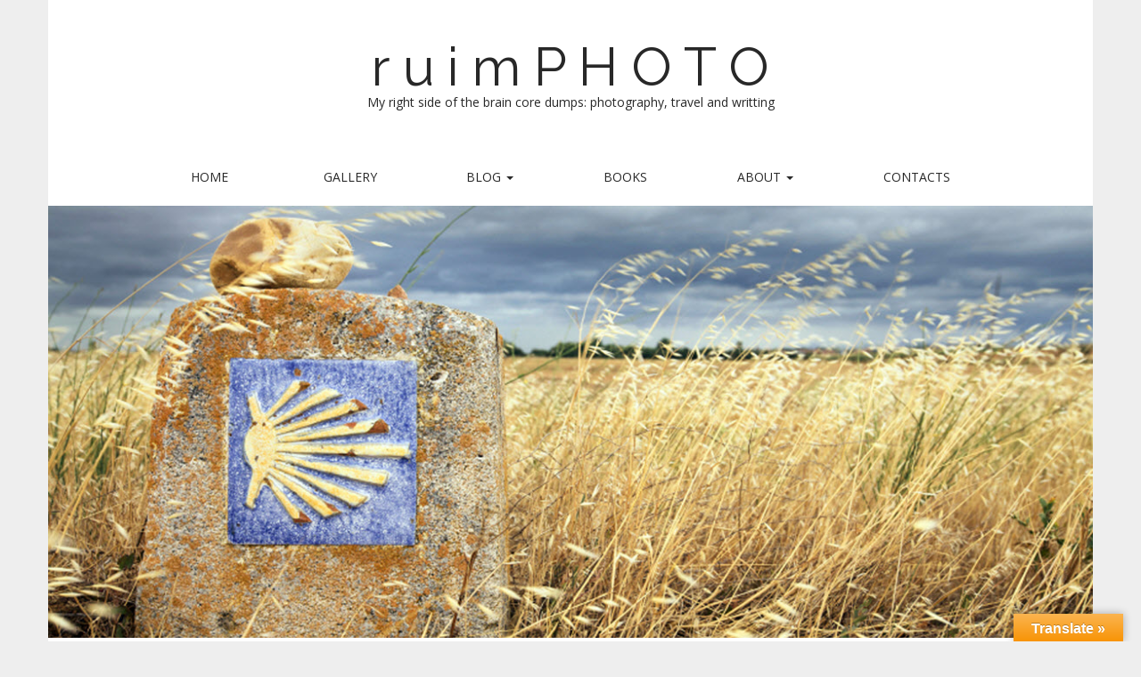

--- FILE ---
content_type: text/html; charset=UTF-8
request_url: https://ruimphoto2app.azurewebsites.net/blog/2021/10/13/1millionstepshike-camino-de-santiago-6-whats-next/
body_size: 12226
content:
<!DOCTYPE html>
<html lang="en-US">
<head>
	<meta charset="UTF-8" />
	<meta name="viewport" content="width=device-width, initial-scale=1.0">
	<link rel="profile" href="http://gmpg.org/xfn/11" />
	<link rel="pingback" href="https://ruimphoto2app.azurewebsites.net/xmlrpc.php" />
	<title>#1MillionStepsHike Camiño de Santiago &#8211; 6 &#8211; What&#8217;s next &#8211; r u i m P H O T O</title>
<meta name='robots' content='max-image-preview:large' />
	<style>img:is([sizes="auto" i], [sizes^="auto," i]) { contain-intrinsic-size: 3000px 1500px }</style>
	<link rel='dns-prefetch' href='//translate.google.com' />
<link rel='dns-prefetch' href='//fonts.googleapis.com' />
<link rel="alternate" type="application/rss+xml" title="r u i m P H O T O &raquo; Feed" href="https://ruimphoto2app.azurewebsites.net/feed/" />
<link rel="alternate" type="application/rss+xml" title="r u i m P H O T O &raquo; Comments Feed" href="https://ruimphoto2app.azurewebsites.net/comments/feed/" />
<link rel="alternate" type="application/rss+xml" title="r u i m P H O T O &raquo; #1MillionStepsHike Camiño de Santiago &#8211; 6 &#8211; What&#8217;s next Comments Feed" href="https://ruimphoto2app.azurewebsites.net/blog/2021/10/13/1millionstepshike-camino-de-santiago-6-whats-next/feed/" />
<script type="text/javascript">
/* <![CDATA[ */
window._wpemojiSettings = {"baseUrl":"https:\/\/s.w.org\/images\/core\/emoji\/16.0.1\/72x72\/","ext":".png","svgUrl":"https:\/\/s.w.org\/images\/core\/emoji\/16.0.1\/svg\/","svgExt":".svg","source":{"concatemoji":"https:\/\/ruimphoto2app.azurewebsites.net\/wp-includes\/js\/wp-emoji-release.min.js?ver=6.8.3"}};
/*! This file is auto-generated */
!function(s,n){var o,i,e;function c(e){try{var t={supportTests:e,timestamp:(new Date).valueOf()};sessionStorage.setItem(o,JSON.stringify(t))}catch(e){}}function p(e,t,n){e.clearRect(0,0,e.canvas.width,e.canvas.height),e.fillText(t,0,0);var t=new Uint32Array(e.getImageData(0,0,e.canvas.width,e.canvas.height).data),a=(e.clearRect(0,0,e.canvas.width,e.canvas.height),e.fillText(n,0,0),new Uint32Array(e.getImageData(0,0,e.canvas.width,e.canvas.height).data));return t.every(function(e,t){return e===a[t]})}function u(e,t){e.clearRect(0,0,e.canvas.width,e.canvas.height),e.fillText(t,0,0);for(var n=e.getImageData(16,16,1,1),a=0;a<n.data.length;a++)if(0!==n.data[a])return!1;return!0}function f(e,t,n,a){switch(t){case"flag":return n(e,"\ud83c\udff3\ufe0f\u200d\u26a7\ufe0f","\ud83c\udff3\ufe0f\u200b\u26a7\ufe0f")?!1:!n(e,"\ud83c\udde8\ud83c\uddf6","\ud83c\udde8\u200b\ud83c\uddf6")&&!n(e,"\ud83c\udff4\udb40\udc67\udb40\udc62\udb40\udc65\udb40\udc6e\udb40\udc67\udb40\udc7f","\ud83c\udff4\u200b\udb40\udc67\u200b\udb40\udc62\u200b\udb40\udc65\u200b\udb40\udc6e\u200b\udb40\udc67\u200b\udb40\udc7f");case"emoji":return!a(e,"\ud83e\udedf")}return!1}function g(e,t,n,a){var r="undefined"!=typeof WorkerGlobalScope&&self instanceof WorkerGlobalScope?new OffscreenCanvas(300,150):s.createElement("canvas"),o=r.getContext("2d",{willReadFrequently:!0}),i=(o.textBaseline="top",o.font="600 32px Arial",{});return e.forEach(function(e){i[e]=t(o,e,n,a)}),i}function t(e){var t=s.createElement("script");t.src=e,t.defer=!0,s.head.appendChild(t)}"undefined"!=typeof Promise&&(o="wpEmojiSettingsSupports",i=["flag","emoji"],n.supports={everything:!0,everythingExceptFlag:!0},e=new Promise(function(e){s.addEventListener("DOMContentLoaded",e,{once:!0})}),new Promise(function(t){var n=function(){try{var e=JSON.parse(sessionStorage.getItem(o));if("object"==typeof e&&"number"==typeof e.timestamp&&(new Date).valueOf()<e.timestamp+604800&&"object"==typeof e.supportTests)return e.supportTests}catch(e){}return null}();if(!n){if("undefined"!=typeof Worker&&"undefined"!=typeof OffscreenCanvas&&"undefined"!=typeof URL&&URL.createObjectURL&&"undefined"!=typeof Blob)try{var e="postMessage("+g.toString()+"("+[JSON.stringify(i),f.toString(),p.toString(),u.toString()].join(",")+"));",a=new Blob([e],{type:"text/javascript"}),r=new Worker(URL.createObjectURL(a),{name:"wpTestEmojiSupports"});return void(r.onmessage=function(e){c(n=e.data),r.terminate(),t(n)})}catch(e){}c(n=g(i,f,p,u))}t(n)}).then(function(e){for(var t in e)n.supports[t]=e[t],n.supports.everything=n.supports.everything&&n.supports[t],"flag"!==t&&(n.supports.everythingExceptFlag=n.supports.everythingExceptFlag&&n.supports[t]);n.supports.everythingExceptFlag=n.supports.everythingExceptFlag&&!n.supports.flag,n.DOMReady=!1,n.readyCallback=function(){n.DOMReady=!0}}).then(function(){return e}).then(function(){var e;n.supports.everything||(n.readyCallback(),(e=n.source||{}).concatemoji?t(e.concatemoji):e.wpemoji&&e.twemoji&&(t(e.twemoji),t(e.wpemoji)))}))}((window,document),window._wpemojiSettings);
/* ]]> */
</script>
<link rel='stylesheet' id='rpgp-nivo-lightbox-min-css-css' href='/wp-content/plugins/responsive-photo-gallery-pro/lightbox/nivo/nivo-lightbox.min.css?ver=6.8.3' type='text/css' media='all' />
<link rel='stylesheet' id='rpgp-photobox-css-css' href='/wp-content/plugins/responsive-photo-gallery-pro/lightbox/photobox/photobox.css?ver=6.8.3' type='text/css' media='all' />
<link rel='stylesheet' id='wl-rpg-pretty-css1-css' href='/wp-content/plugins/responsive-photo-gallery-pro/lightbox/prettyphoto/prettyPhoto.css?ver=6.8.3' type='text/css' media='all' />
<link rel='stylesheet' id='wl-rpg-swipe-css-css' href='/wp-content/plugins/responsive-photo-gallery-pro/lightbox/swipebox/swipebox.css?ver=6.8.3' type='text/css' media='all' />
<link rel='stylesheet' id='rpgp-hover-pack-css-css' href='/wp-content/plugins/responsive-photo-gallery-pro/css/hover-pack.css?ver=6.8.3' type='text/css' media='all' />
<link rel='stylesheet' id='rpgp-reset-css-css' href='/wp-content/plugins/responsive-photo-gallery-pro/css/reset.css?ver=6.8.3' type='text/css' media='all' />
<link rel='stylesheet' id='rpgp-boot-strap-css-css' href='/wp-content/plugins/responsive-photo-gallery-pro/css/bootstrap.css?ver=6.8.3' type='text/css' media='all' />
<link rel='stylesheet' id='rpgp-img-gallery-css-css' href='/wp-content/plugins/responsive-photo-gallery-pro/css/img-gallery.css?ver=6.8.3' type='text/css' media='all' />
<link rel='stylesheet' id='rpgp-font-awesome-4-css' href='/wp-content/plugins/responsive-photo-gallery-pro/css/font-awesome-latest/css/font-awesome.min.css?ver=6.8.3' type='text/css' media='all' />
<link rel='stylesheet' id='sbi_styles-css' href='/wp-content/plugins/instagram-feed/css/sbi-styles.min.css?ver=6.9.1' type='text/css' media='all' />
<style id='wp-emoji-styles-inline-css' type='text/css'>

	img.wp-smiley, img.emoji {
		display: inline !important;
		border: none !important;
		box-shadow: none !important;
		height: 1em !important;
		width: 1em !important;
		margin: 0 0.07em !important;
		vertical-align: -0.1em !important;
		background: none !important;
		padding: 0 !important;
	}
</style>
<link rel='stylesheet' id='wp-block-library-css' href='/wp-content/plugins/gutenberg/build/styles/block-library/style.css?ver=22.0.0' type='text/css' media='all' />
<style id='classic-theme-styles-inline-css' type='text/css'>
/*! This file is auto-generated */
.wp-block-button__link{color:#fff;background-color:#32373c;border-radius:9999px;box-shadow:none;text-decoration:none;padding:calc(.667em + 2px) calc(1.333em + 2px);font-size:1.125em}.wp-block-file__button{background:#32373c;color:#fff;text-decoration:none}
</style>
<link rel='stylesheet' id='google-language-translator-css' href='/wp-content/plugins/google-language-translator/css/style.css?ver=6.0.20' type='text/css' media='' />
<link rel='stylesheet' id='glt-toolbar-styles-css' href='/wp-content/plugins/google-language-translator/css/toolbar.css?ver=6.0.20' type='text/css' media='' />
<style id='global-styles-inline-css' type='text/css'>
:root{--wp--preset--aspect-ratio--square: 1;--wp--preset--aspect-ratio--4-3: 4/3;--wp--preset--aspect-ratio--3-4: 3/4;--wp--preset--aspect-ratio--3-2: 3/2;--wp--preset--aspect-ratio--2-3: 2/3;--wp--preset--aspect-ratio--16-9: 16/9;--wp--preset--aspect-ratio--9-16: 9/16;--wp--preset--color--black: #000000;--wp--preset--color--cyan-bluish-gray: #abb8c3;--wp--preset--color--white: #ffffff;--wp--preset--color--pale-pink: #f78da7;--wp--preset--color--vivid-red: #cf2e2e;--wp--preset--color--luminous-vivid-orange: #ff6900;--wp--preset--color--luminous-vivid-amber: #fcb900;--wp--preset--color--light-green-cyan: #7bdcb5;--wp--preset--color--vivid-green-cyan: #00d084;--wp--preset--color--pale-cyan-blue: #8ed1fc;--wp--preset--color--vivid-cyan-blue: #0693e3;--wp--preset--color--vivid-purple: #9b51e0;--wp--preset--gradient--vivid-cyan-blue-to-vivid-purple: linear-gradient(135deg,rgb(6,147,227) 0%,rgb(155,81,224) 100%);--wp--preset--gradient--light-green-cyan-to-vivid-green-cyan: linear-gradient(135deg,rgb(122,220,180) 0%,rgb(0,208,130) 100%);--wp--preset--gradient--luminous-vivid-amber-to-luminous-vivid-orange: linear-gradient(135deg,rgb(252,185,0) 0%,rgb(255,105,0) 100%);--wp--preset--gradient--luminous-vivid-orange-to-vivid-red: linear-gradient(135deg,rgb(255,105,0) 0%,rgb(207,46,46) 100%);--wp--preset--gradient--very-light-gray-to-cyan-bluish-gray: linear-gradient(135deg,rgb(238,238,238) 0%,rgb(169,184,195) 100%);--wp--preset--gradient--cool-to-warm-spectrum: linear-gradient(135deg,rgb(74,234,220) 0%,rgb(151,120,209) 20%,rgb(207,42,186) 40%,rgb(238,44,130) 60%,rgb(251,105,98) 80%,rgb(254,248,76) 100%);--wp--preset--gradient--blush-light-purple: linear-gradient(135deg,rgb(255,206,236) 0%,rgb(152,150,240) 100%);--wp--preset--gradient--blush-bordeaux: linear-gradient(135deg,rgb(254,205,165) 0%,rgb(254,45,45) 50%,rgb(107,0,62) 100%);--wp--preset--gradient--luminous-dusk: linear-gradient(135deg,rgb(255,203,112) 0%,rgb(199,81,192) 50%,rgb(65,88,208) 100%);--wp--preset--gradient--pale-ocean: linear-gradient(135deg,rgb(255,245,203) 0%,rgb(182,227,212) 50%,rgb(51,167,181) 100%);--wp--preset--gradient--electric-grass: linear-gradient(135deg,rgb(202,248,128) 0%,rgb(113,206,126) 100%);--wp--preset--gradient--midnight: linear-gradient(135deg,rgb(2,3,129) 0%,rgb(40,116,252) 100%);--wp--preset--font-size--small: 13px;--wp--preset--font-size--medium: 20px;--wp--preset--font-size--large: 36px;--wp--preset--font-size--x-large: 42px;--wp--preset--spacing--20: 0.44rem;--wp--preset--spacing--30: 0.67rem;--wp--preset--spacing--40: 1rem;--wp--preset--spacing--50: 1.5rem;--wp--preset--spacing--60: 2.25rem;--wp--preset--spacing--70: 3.38rem;--wp--preset--spacing--80: 5.06rem;--wp--preset--shadow--natural: 6px 6px 9px rgba(0, 0, 0, 0.2);--wp--preset--shadow--deep: 12px 12px 50px rgba(0, 0, 0, 0.4);--wp--preset--shadow--sharp: 6px 6px 0px rgba(0, 0, 0, 0.2);--wp--preset--shadow--outlined: 6px 6px 0px -3px rgb(255, 255, 255), 6px 6px rgb(0, 0, 0);--wp--preset--shadow--crisp: 6px 6px 0px rgb(0, 0, 0);}:where(.is-layout-flex){gap: 0.5em;}:where(.is-layout-grid){gap: 0.5em;}body .is-layout-flex{display: flex;}.is-layout-flex{flex-wrap: wrap;align-items: center;}.is-layout-flex > :is(*, div){margin: 0;}body .is-layout-grid{display: grid;}.is-layout-grid > :is(*, div){margin: 0;}:where(.wp-block-columns.is-layout-flex){gap: 2em;}:where(.wp-block-columns.is-layout-grid){gap: 2em;}:where(.wp-block-post-template.is-layout-flex){gap: 1.25em;}:where(.wp-block-post-template.is-layout-grid){gap: 1.25em;}.has-black-color{color: var(--wp--preset--color--black) !important;}.has-cyan-bluish-gray-color{color: var(--wp--preset--color--cyan-bluish-gray) !important;}.has-white-color{color: var(--wp--preset--color--white) !important;}.has-pale-pink-color{color: var(--wp--preset--color--pale-pink) !important;}.has-vivid-red-color{color: var(--wp--preset--color--vivid-red) !important;}.has-luminous-vivid-orange-color{color: var(--wp--preset--color--luminous-vivid-orange) !important;}.has-luminous-vivid-amber-color{color: var(--wp--preset--color--luminous-vivid-amber) !important;}.has-light-green-cyan-color{color: var(--wp--preset--color--light-green-cyan) !important;}.has-vivid-green-cyan-color{color: var(--wp--preset--color--vivid-green-cyan) !important;}.has-pale-cyan-blue-color{color: var(--wp--preset--color--pale-cyan-blue) !important;}.has-vivid-cyan-blue-color{color: var(--wp--preset--color--vivid-cyan-blue) !important;}.has-vivid-purple-color{color: var(--wp--preset--color--vivid-purple) !important;}.has-black-background-color{background-color: var(--wp--preset--color--black) !important;}.has-cyan-bluish-gray-background-color{background-color: var(--wp--preset--color--cyan-bluish-gray) !important;}.has-white-background-color{background-color: var(--wp--preset--color--white) !important;}.has-pale-pink-background-color{background-color: var(--wp--preset--color--pale-pink) !important;}.has-vivid-red-background-color{background-color: var(--wp--preset--color--vivid-red) !important;}.has-luminous-vivid-orange-background-color{background-color: var(--wp--preset--color--luminous-vivid-orange) !important;}.has-luminous-vivid-amber-background-color{background-color: var(--wp--preset--color--luminous-vivid-amber) !important;}.has-light-green-cyan-background-color{background-color: var(--wp--preset--color--light-green-cyan) !important;}.has-vivid-green-cyan-background-color{background-color: var(--wp--preset--color--vivid-green-cyan) !important;}.has-pale-cyan-blue-background-color{background-color: var(--wp--preset--color--pale-cyan-blue) !important;}.has-vivid-cyan-blue-background-color{background-color: var(--wp--preset--color--vivid-cyan-blue) !important;}.has-vivid-purple-background-color{background-color: var(--wp--preset--color--vivid-purple) !important;}.has-black-border-color{border-color: var(--wp--preset--color--black) !important;}.has-cyan-bluish-gray-border-color{border-color: var(--wp--preset--color--cyan-bluish-gray) !important;}.has-white-border-color{border-color: var(--wp--preset--color--white) !important;}.has-pale-pink-border-color{border-color: var(--wp--preset--color--pale-pink) !important;}.has-vivid-red-border-color{border-color: var(--wp--preset--color--vivid-red) !important;}.has-luminous-vivid-orange-border-color{border-color: var(--wp--preset--color--luminous-vivid-orange) !important;}.has-luminous-vivid-amber-border-color{border-color: var(--wp--preset--color--luminous-vivid-amber) !important;}.has-light-green-cyan-border-color{border-color: var(--wp--preset--color--light-green-cyan) !important;}.has-vivid-green-cyan-border-color{border-color: var(--wp--preset--color--vivid-green-cyan) !important;}.has-pale-cyan-blue-border-color{border-color: var(--wp--preset--color--pale-cyan-blue) !important;}.has-vivid-cyan-blue-border-color{border-color: var(--wp--preset--color--vivid-cyan-blue) !important;}.has-vivid-purple-border-color{border-color: var(--wp--preset--color--vivid-purple) !important;}.has-vivid-cyan-blue-to-vivid-purple-gradient-background{background: var(--wp--preset--gradient--vivid-cyan-blue-to-vivid-purple) !important;}.has-light-green-cyan-to-vivid-green-cyan-gradient-background{background: var(--wp--preset--gradient--light-green-cyan-to-vivid-green-cyan) !important;}.has-luminous-vivid-amber-to-luminous-vivid-orange-gradient-background{background: var(--wp--preset--gradient--luminous-vivid-amber-to-luminous-vivid-orange) !important;}.has-luminous-vivid-orange-to-vivid-red-gradient-background{background: var(--wp--preset--gradient--luminous-vivid-orange-to-vivid-red) !important;}.has-very-light-gray-to-cyan-bluish-gray-gradient-background{background: var(--wp--preset--gradient--very-light-gray-to-cyan-bluish-gray) !important;}.has-cool-to-warm-spectrum-gradient-background{background: var(--wp--preset--gradient--cool-to-warm-spectrum) !important;}.has-blush-light-purple-gradient-background{background: var(--wp--preset--gradient--blush-light-purple) !important;}.has-blush-bordeaux-gradient-background{background: var(--wp--preset--gradient--blush-bordeaux) !important;}.has-luminous-dusk-gradient-background{background: var(--wp--preset--gradient--luminous-dusk) !important;}.has-pale-ocean-gradient-background{background: var(--wp--preset--gradient--pale-ocean) !important;}.has-electric-grass-gradient-background{background: var(--wp--preset--gradient--electric-grass) !important;}.has-midnight-gradient-background{background: var(--wp--preset--gradient--midnight) !important;}.has-small-font-size{font-size: var(--wp--preset--font-size--small) !important;}.has-medium-font-size{font-size: var(--wp--preset--font-size--medium) !important;}.has-large-font-size{font-size: var(--wp--preset--font-size--large) !important;}.has-x-large-font-size{font-size: var(--wp--preset--font-size--x-large) !important;}
:where(.wp-block-columns.is-layout-flex){gap: 2em;}:where(.wp-block-columns.is-layout-grid){gap: 2em;}
:root :where(.wp-block-pullquote){font-size: 1.5em;line-height: 1.6;}
:where(.wp-block-post-template.is-layout-flex){gap: 1.25em;}:where(.wp-block-post-template.is-layout-grid){gap: 1.25em;}
:where(.wp-block-term-template.is-layout-flex){gap: 1.25em;}:where(.wp-block-term-template.is-layout-grid){gap: 1.25em;}
</style>
<link rel='stylesheet' id='theme_stylesheet-css' href='/wp-content/themes/matheson/style.css?ver=6.8.3' type='text/css' media='all' />
<link rel='stylesheet' id='google_fonts-css' href='//fonts.googleapis.com/css?family=Raleway|Open+Sans:400,400italic,700,700italic' type='text/css' media='all' />
<link rel='stylesheet' id='font_awesome-css' href='/wp-content/themes/matheson/library/css/font-awesome.css?ver=4.7.0' type='text/css' media='all' />
<script type="text/javascript" src="https://ruimphoto2app.azurewebsites.net/wp-includes/js/jquery/jquery.min.js?ver=3.7.1" id="jquery-core-js"></script>
<script type="text/javascript" src="https://ruimphoto2app.azurewebsites.net/wp-includes/js/jquery/jquery-migrate.min.js?ver=3.4.1" id="jquery-migrate-js"></script>
<script type="text/javascript" src="/wp-content/plugins/responsive-photo-gallery-pro/js/jquery.min.js?ver=6.8.3" id="rpgp-jquery-min-js-js"></script>
<script type="text/javascript" src="/wp-content/plugins/responsive-photo-gallery-pro/js/hover-pack.js?ver=6.8.3" id="rpgp-hover-pack-js-js"></script>
<script type="text/javascript" src="/wp-content/plugins/responsive-photo-gallery-pro/js/reponsive_photo_gallery_script.js?ver=6.8.3" id="rpgp-rpg-script-js"></script>
<script type="text/javascript" src="/wp-content/plugins/responsive-photo-gallery-pro/lightbox/nivo/nivo-lightbox.min.js?ver=6.8.3" id="rpgp-nivo-lightbox-min-js-js"></script>
<script type="text/javascript" src="/wp-content/plugins/responsive-photo-gallery-pro/lightbox/nivo/enigma_lightbox.js?ver=6.8.3" id="rpgp-enigma-lightbox-js-js"></script>
<script type="text/javascript" src="/wp-content/plugins/responsive-photo-gallery-pro/lightbox/photobox/jquery.photobox.js?ver=6.8.3" id="rpgp-photobox-js-js"></script>
<script type="text/javascript" src="/wp-content/plugins/responsive-photo-gallery-pro/lightbox/prettyphoto/jquery.prettyPhoto.js?ver=6.8.3" id="wl-rpg-pretty-js1-js"></script>
<script type="text/javascript" src="/wp-content/plugins/responsive-photo-gallery-pro/lightbox/swipebox/jquery.swipebox.js?ver=6.8.3" id="wl-rpg-swipe-js-js"></script>
<link rel="https://api.w.org/" href="https://ruimphoto2app.azurewebsites.net/wp-json/" /><link rel="alternate" title="JSON" type="application/json" href="https://ruimphoto2app.azurewebsites.net/wp-json/wp/v2/posts/17817" /><link rel="EditURI" type="application/rsd+xml" title="RSD" href="https://ruimphoto2app.azurewebsites.net/xmlrpc.php?rsd" />
<meta name="generator" content="WordPress 6.8.3" />
<link rel="canonical" href="https://ruimphoto2app.azurewebsites.net/blog/2021/10/13/1millionstepshike-camino-de-santiago-6-whats-next/" />
<link rel='shortlink' href='https://ruimphoto2app.azurewebsites.net/?p=17817' />
<link rel="alternate" title="oEmbed (JSON)" type="application/json+oembed" href="https://ruimphoto2app.azurewebsites.net/wp-json/oembed/1.0/embed?url=https%3A%2F%2Fruimphoto2app.azurewebsites.net%2Fblog%2F2021%2F10%2F13%2F1millionstepshike-camino-de-santiago-6-whats-next%2F&#038;lang=en" />
<link rel="alternate" title="oEmbed (XML)" type="text/xml+oembed" href="https://ruimphoto2app.azurewebsites.net/wp-json/oembed/1.0/embed?url=https%3A%2F%2Fruimphoto2app.azurewebsites.net%2Fblog%2F2021%2F10%2F13%2F1millionstepshike-camino-de-santiago-6-whats-next%2F&#038;format=xml&#038;lang=en" />
<style>#google_language_translator{width:auto!important;}div.skiptranslate.goog-te-gadget{display:inline!important;}.goog-tooltip{display: none!important;}.goog-tooltip:hover{display: none!important;}.goog-text-highlight{background-color:transparent!important;border:none!important;box-shadow:none!important;}#flags{display:none;}#google_language_translator{color:transparent;}body{top:0px!important;}#goog-gt-{display:none!important;}font font{background-color:transparent!important;box-shadow:none!important;position:initial!important;}</style><!-- Analytics by WP Statistics - https://wp-statistics.com -->
<style>
.boxed #page { max-width: 1172px; }
.container { max-width: 992px; }
</style>
	<style type="text/css">.recentcomments a{display:inline !important;padding:0 !important;margin:0 !important;}</style></head>
<body class="wp-singular post-template-default single single-post postid-17817 single-format-standard wp-theme-matheson boxed basic">

	<div id="page">

		<header id="header">
			<div class="container header-meta">
				<div id="site-meta">
										<div class="site-title" >
						<a href="http://ruimphoto2app.azurewebsites.net" title="r u i m P H O T O" rel="home">r u i m P H O T O</a>
					</div>

					<div class="site-description">
						My right side of the brain core dumps: photography, travel and writting					</div>
				</div>

				<button type="button" class="navbar-toggle" data-toggle="collapse" data-target=".navbar-collapse">
		          <i class="fa fa-bars"></i>
		        </button>

				<nav id="site-navigation" class="navbar" role="navigation">
					<h3 class="sr-only">Main menu</h3>
					<a class="sr-only" href="#primary" title="Skip to content">Skip to content</a>

					<div class="collapse navbar-collapse"><ul id="menu-main_en" class="nav nav-justified"><li id="menu-item-16815" class="menu-item menu-item-type-custom menu-item-object-custom menu-item-16815"><a href="http://ruim.photo">Home</a></li>
<li id="menu-item-591" class="menu-item menu-item-type-post_type menu-item-object-page menu-item-591"><a href="https://ruimphoto2app.azurewebsites.net/gallery/">Gallery</a></li>
<li id="menu-item-901" class="menu-item menu-item-type-post_type menu-item-object-page menu-item-has-children dropdown menu-item-901"><a class="dropdown-toggle" data-toggle="dropdown" data-target="#" href="https://ruimphoto2app.azurewebsites.net/posts/">Blog <span class="caret"></span></a>
<ul class="dropdown-menu">
	<li id="menu-item-16349" class="menu-item menu-item-type-post_type menu-item-object-page menu-item-16349"><a href="https://ruimphoto2app.azurewebsites.net/posts/">All</a></li>
	<li id="menu-item-16347" class="menu-item menu-item-type-post_type menu-item-object-page menu-item-16347"><a href="https://ruimphoto2app.azurewebsites.net/travelaround-series/">TravelAround series</a></li>
</ul>
</li>
<li id="menu-item-16629" class="menu-item menu-item-type-post_type menu-item-object-page menu-item-16629"><a href="https://ruimphoto2app.azurewebsites.net/books/">Books</a></li>
<li id="menu-item-621" class="menu-item menu-item-type-taxonomy menu-item-object-category menu-item-has-children dropdown menu-item-621"><a class="dropdown-toggle" data-toggle="dropdown" data-target="#" href="https://ruimphoto2app.azurewebsites.net/blog/category/about/">About <span class="caret"></span></a>
<ul class="dropdown-menu">
	<li id="menu-item-561" class="menu-item menu-item-type-post_type menu-item-object-page menu-item-561"><a href="https://ruimphoto2app.azurewebsites.net/about-me/">About me</a></li>
	<li id="menu-item-571" class="menu-item menu-item-type-post_type menu-item-object-page menu-item-571"><a href="https://ruimphoto2app.azurewebsites.net/my-passion-film/">My passion: film</a></li>
</ul>
</li>
<li id="menu-item-531" class="menu-item menu-item-type-post_type menu-item-object-page menu-item-531"><a href="https://ruimphoto2app.azurewebsites.net/contacts/">Contacts</a></li>
</ul></div>				</nav><!-- #site-navigation -->
			</div>
		</header>

		<img src="https://rgruimphoto2490.blob.core.windows.net/ruimphotoimages/2021/09/header_santiago.jpg" alt="" class="header-img" />
		<main>
	<div class="container">
		<div class="row">
			<div id="primary" class="col-md-8">
				
					
	<article id="post-17817" class="featured-image post-17817 post type-post status-publish format-standard has-post-thumbnail hentry category-journals category-news">
						
	<h1 class="entry-title">#1MillionStepsHike Camiño de Santiago &#8211; 6 &#8211; What&#8217;s next</h1>
	<div class="entry-meta">
		by <span class="vcard author"><span class="fn"><a href="https://ruimphoto2app.azurewebsites.net/blog/author/ruimelo/" title="Posts by ruimelo" rel="author">ruimelo</a></span></span>&nbsp;on&nbsp;<a href="https://ruimphoto2app.azurewebsites.net/blog/2021/10/13/1millionstepshike-camino-de-santiago-6-whats-next/" class="time"><time class="date published updated" datetime="2021-10-13">2021-10-13</time></a>&nbsp;in&nbsp;<a href="https://ruimphoto2app.azurewebsites.net/blog/category/journals/" rel="category tag">Journals</a>, <a href="https://ruimphoto2app.azurewebsites.net/blog/category/news/" rel="category tag">News</a>	</div>
			    <div class="entry-content">
				    
<p>Welcome to the sixth post on the series!</p>



<p>On the previous post, I have covered lessons learned (and keep an eye on that one as I&#8217;ll add them all afterwards).</p>



<p>On this post, I will go over the plans for the future.</p>



<figure class="wp-block-table"><table><tbody><tr><td>Full post series for the <strong>#1MillionStepsHike Camiño de Santiago</strong>: &nbsp; <br><a href="http://ruim.photo/blog/2021/10/13/1millionstepshike-camino-de-santiago-1-setting-the-context/">1 &#8211; Setting the context</a><br><a href="http://ruim.photo/blog/2021/10/13/1millionstepshike-camino-de-santiago-2-preparation/">2 &#8211; Preparation</a><br><a href="http://ruim.photo/blog/2021/10/13/1millionstepshike-camino-de-santiago-3-checklist/">3 &#8211; Checklist</a><br><a href="http://ruim.photo/blog/2021/10/13/1millionstepshike-camino-de-santiago-4-a-day-on-the-journey/">4 &#8211; A day on the journey</a><br><a href="http://ruim.photo/blog/2021/10/13/1millionstepshike-camino-de-santiago-5-lessons-learned-so-far/">5 &#8211; Lessons learned (so far)</a><br><a href="http://ruim.photo/blog/2021/10/13/1millionstepshike-camino-de-santiago-6-whats-next/">6 &#8211; What&#8217;s next</a><br><a href="http://ruim.photo/blog/2022/02/18/1millionstepshike-camino-de-santiago-7-instagram-journal-days-123/">7 &#8211; Instagram posts days 1,2,3</a><br><a href="http://ruim.photo/blog/2021/10/13/1millionstepshike-camino-de-santiago-6-whats-next/"></a><a href="http://ruim.photo/blog/2022/02/07/1millionstepshike-camino-de-santiago-8-instagram-journal-days-456/">8 &#8211; Instagram posts days 4,5,6</a><br><a href="http://ruim.photo/blog/2022/02/07/1millionstepshike-camino-de-santiago-9-instagram-journal-days-789/">9 &#8211; Instagram posts days 7,8,9</a><br><a href="http://ruim.photo/blog/2022/02/19/1millionstepshike-camino-de-santiago-10-instagram-journal-days-101112/">10 &#8211; Instagram posts days 10,11,12</a><br><a href="http://ruim.photo/blog/2021/10/13/1millionstepshike-camino-de-santiago-6-whats-next/"></a><a href="http://ruim.photo/blog/2022/02/06/1millionstepshike-camino-de-santiago-11-instagram-journal-days-131415/">11 &#8211; Instagram posts days 13,14,15</a><br><a href="http://ruim.photo/blog/2022/02/06/1millionstepshike-camino-de-santiago-12-instagram-journal-days-161718/">12 &#8211; Instagram posts days 16,17,18</a><br><a href="http://ruim.photo/blog/2022/02/06/1millionstepshike-camino-de-santiago-13-instagram-journal-days-192021/">13 &#8211; Instagram posts days 19,20,21</a><br><a href="http://ruim.photo/blog/2022/02/06/1millionstepshike-camino-de-santiago-14-instagram-journal-days-2223/">14 &#8211; Instagram posts days 22,23,24</a><br><a href="http://ruim.photo/blog/2022/11/01/1millionstepshike-camino-de-santiago-the-planner/">15 &#8211; The planner</a></td></tr></tbody></table></figure>



<p><span style="font-size: 16px;">During the hike itself, I seriously doubt I will have the energy and the time to post the daily journal. I will however continue to provide some insights through my Instagram </span><a style="font-size: 16px;" href="https://www.instagram.com/justruim/" target="_blank" rel="noopener">@justruim</a><span style="font-size: 16px;"> using the tag #1MillionStepsHike. I will take pictures and record videos as I move along. In time I hope will be able to support some sub-projects.</span></p>



<p>Stay safe!</p>



<p>/rui</p>



<p></p>



<figure class="wp-block-table"><table><tbody><tr><td>Full post series for the <strong>#1MillionStepsHike Camiño de Santiago</strong>: &nbsp; <br><a href="http://ruim.photo/blog/2021/10/13/1millionstepshike-camino-de-santiago-1-setting-the-context/">1 &#8211; Setting the context</a><br><a href="http://ruim.photo/blog/2021/10/13/1millionstepshike-camino-de-santiago-2-preparation/">2 &#8211; Preparation</a><br><a href="http://ruim.photo/blog/2021/10/13/1millionstepshike-camino-de-santiago-3-checklist/">3 &#8211; Checklist</a><br><a href="http://ruim.photo/blog/2021/10/13/1millionstepshike-camino-de-santiago-4-a-day-on-the-journey/">4 &#8211; A day on the journey</a><br><a href="http://ruim.photo/blog/2021/10/13/1millionstepshike-camino-de-santiago-5-lessons-learned-so-far/">5 &#8211; Lessons learned (so far)</a><br><a href="http://ruim.photo/blog/2021/10/13/1millionstepshike-camino-de-santiago-6-whats-next/">6 &#8211; What&#8217;s next</a><br><a href="http://ruim.photo/blog/2022/02/18/1millionstepshike-camino-de-santiago-7-instagram-journal-days-123/">7 &#8211; Instagram posts days 1,2,3</a><br><a href="http://ruim.photo/blog/2021/10/13/1millionstepshike-camino-de-santiago-6-whats-next/"></a><a href="http://ruim.photo/blog/2022/02/07/1millionstepshike-camino-de-santiago-8-instagram-journal-days-456/">8 &#8211; Instagram posts days 4,5,6</a><br><a href="http://ruim.photo/blog/2022/02/07/1millionstepshike-camino-de-santiago-9-instagram-journal-days-789/">9 &#8211; Instagram posts days 7,8,9</a><br><a href="http://ruim.photo/blog/2022/02/19/1millionstepshike-camino-de-santiago-10-instagram-journal-days-101112/">10 &#8211; Instagram posts days 10,11,12</a><br><a href="http://ruim.photo/blog/2021/10/13/1millionstepshike-camino-de-santiago-6-whats-next/"></a><a href="http://ruim.photo/blog/2022/02/06/1millionstepshike-camino-de-santiago-11-instagram-journal-days-131415/">11 &#8211; Instagram posts days 13,14,15</a><br><a href="http://ruim.photo/blog/2022/02/06/1millionstepshike-camino-de-santiago-12-instagram-journal-days-161718/">12 &#8211; Instagram posts days 16,17,18</a><br><a href="http://ruim.photo/blog/2022/02/06/1millionstepshike-camino-de-santiago-13-instagram-journal-days-192021/">13 &#8211; Instagram posts days 19,20,21</a><br><a href="http://ruim.photo/blog/2022/02/06/1millionstepshike-camino-de-santiago-14-instagram-journal-days-2223/">14 &#8211; Instagram posts days 22,23,24</a><br><a href="http://ruim.photo/blog/2022/11/01/1millionstepshike-camino-de-santiago-the-planner/">15 &#8211; The planner</a></td></tr></tbody></table></figure>
			    </div><!-- .entry-content -->
			    	<footer class="entry">
	    	</footer><!-- .entry -->
	
			</article><!-- #post-17817 -->
					<div id="posts-pagination" class="clearfix">
						<h3 class="sr-only">Post navigation</h3>
						<div class="previous pull-left"><a href="https://ruimphoto2app.azurewebsites.net/blog/2021/10/13/1millionstepshike-camino-de-santiago-5-lessons-learned-so-far/" rel="prev">&larr; #1MillionStepsHike Camiño de Santiago &#8211; 5 &#8211; Lessons learned (so far)</a></div>
						<div class="next pull-right"><a href="https://ruimphoto2app.azurewebsites.net/blog/2022/02/18/1millionstepshike-camino-de-santiago-7-instagram-journal-days-123/" rel="next">#1MillionStepsHike Camiño de Santiago &#8211; 7 &#8211; Instagram journal days 1,2,3 &rarr;</a></div>
					</div><!-- #posts-pagination -->

					
<div id="comments" class="comments-area">
	
			<h2 id="comments-title">
			<i class="fa fa-comments"></i>&nbsp;
			2 comments for &ldquo;<span>#1MillionStepsHike Camiño de Santiago &#8211; 6 &#8211; What&#8217;s next</span>&rdquo;		</h2>

		<ol class="commentlist">
					<li id="comment-3627" class="pingback">
			<div class="comment-body">
				<i class="fa fa-paperclip"></i>
				Pingback: <a href="http://ruim.photo/blog/2021/10/13/1millionstepshike-camino-de-santiago-5-lessons-learned-so-far/" class="url" rel="ugc external nofollow">#1MillionStepsHike Camiño de Santiago - 5 - Lessons learned (so far) - r u i m P H O T O</a>			</div>
			</li><!-- #comment-## -->
		<li id="comment-3629" class="pingback">
			<div class="comment-body">
				<i class="fa fa-paperclip"></i>
				Pingback: <a href="http://ruim.photo/blog/2021/10/13/1millionstepshike-camino-de-santiago-4-a-day-on-the-journey/" class="url" rel="ugc external nofollow">#1MillionStepsHike Camiño de Santiago - 4 - A day on the journey - r u i m P H O T O</a>			</div>
			</li><!-- #comment-## -->
		</ol><!-- .commentlist -->

		
				<p class="nocomments">Comments are closed.</p>
		
	
	</div><!-- #comments .comments-area -->
							</div>
				<div id="secondary" class="col-md-4 end" role="complementary">
		<aside id="glt_widget-2" class="widget widget_glt_widget"><h3 class="widget-title">Translate:</h3><div id="google_language_translator" class="default-language-en"></div></aside><aside id="search-2" class="widget widget_search"><form role="search" method="get" class="search-form" action="http://ruimphoto2app.azurewebsites.net/">
				<label>
					<span class="screen-reader-text">Search for:</span>
					<input type="search" class="search-field" placeholder="Search &hellip;" value="" name="s" />
				</label>
				<input type="submit" class="search-submit" value="Search" />
			</form></aside>
		<aside id="recent-posts-2" class="widget widget_recent_entries">
		<h3 class="widget-title">Recent Posts</h3>
		<ul>
											<li>
					<a href="https://ruimphoto2app.azurewebsites.net/blog/2022/11/01/1millionstepshike-camino-de-santiago-the-planner/">#1MillionStepsHike Camiño de Santiago &#8211; The planner</a>
									</li>
											<li>
					<a href="https://ruimphoto2app.azurewebsites.net/blog/2022/02/06/1millionstepshike-camino-de-santiago-14-instagram-journal-days-2223/">#1MillionStepsHike Camiño de Santiago &#8211; 14 &#8211; Instagram journal days 22,23 and return home</a>
									</li>
											<li>
					<a href="https://ruimphoto2app.azurewebsites.net/blog/2022/02/06/1millionstepshike-camino-de-santiago-13-instagram-journal-days-192021/">#1MillionStepsHike Camiño de Santiago &#8211; 13 &#8211; Instagram journal days 19,20,21</a>
									</li>
											<li>
					<a href="https://ruimphoto2app.azurewebsites.net/blog/2022/02/06/1millionstepshike-camino-de-santiago-12-instagram-journal-days-161718/">#1MillionStepsHike Camiño de Santiago &#8211; 12 &#8211; Instagram journal days 16,17,18</a>
									</li>
											<li>
					<a href="https://ruimphoto2app.azurewebsites.net/blog/2022/02/06/1millionstepshike-camino-de-santiago-11-instagram-journal-days-131415/">#1MillionStepsHike Camiño de Santiago &#8211; 11 &#8211; Instagram journal days 13,14,15</a>
									</li>
					</ul>

		</aside><aside id="recent-comments-2" class="widget widget_recent_comments"><h3 class="widget-title">Recent Comments</h3><ul id="recentcomments"><li class="recentcomments"><span class="comment-author-link"><a href="http://ruim.photo/blog/2021/10/13/1millionstepshike-camino-de-santiago-6-whats-next/" class="url" rel="ugc external nofollow">#1MillionStepsHike Camiño de Santiago &#8211; 6 &#8211; What&#8217;s next &#8211; r u i m P H O T O</a></span> on <a href="https://ruimphoto2app.azurewebsites.net/blog/2021/10/13/1millionstepshike-camino-de-santiago-5-lessons-learned-so-far/#comment-3657">#1MillionStepsHike Camiño de Santiago &#8211; 5 &#8211; Lessons learned (so far)</a></li><li class="recentcomments"><span class="comment-author-link"><a href="http://ruim.photo/blog/2021/10/13/1millionstepshike-camino-de-santiago-6-whats-next/" class="url" rel="ugc external nofollow">#1MillionStepsHike Camiño de Santiago &#8211; 6 &#8211; What&#8217;s next &#8211; r u i m P H O T O</a></span> on <a href="https://ruimphoto2app.azurewebsites.net/blog/2021/10/13/1millionstepshike-camino-de-santiago-1-setting-the-context/#comment-3656">#1MillionStepsHike Camiño de Santiago &#8211; 1 &#8211; Setting the context</a></li><li class="recentcomments"><span class="comment-author-link"><a href="http://ruim.photo/blog/2021/10/13/1millionstepshike-camino-de-santiago-2-preparation/" class="url" rel="ugc external nofollow">#1MillionStepsHike Camiño de Santiago - 2 - Preparation - r u i m P H O T O</a></span> on <a href="https://ruimphoto2app.azurewebsites.net/blog/2021/10/13/1millionstepshike-camino-de-santiago-1-setting-the-context/#comment-3631">#1MillionStepsHike Camiño de Santiago &#8211; 1 &#8211; Setting the context</a></li><li class="recentcomments"><span class="comment-author-link"><a href="http://ruim.photo/blog/2021/10/13/1millionstepshike-camino-de-santiago-3-checklist/" class="url" rel="ugc external nofollow">#1MillionStepsHike Camiño de Santiago - 3 - Checklist - r u i m P H O T O</a></span> on <a href="https://ruimphoto2app.azurewebsites.net/blog/2021/10/13/1millionstepshike-camino-de-santiago-5-lessons-learned-so-far/#comment-3630">#1MillionStepsHike Camiño de Santiago &#8211; 5 &#8211; Lessons learned (so far)</a></li><li class="recentcomments"><span class="comment-author-link"><a href="http://ruim.photo/blog/2021/10/13/1millionstepshike-camino-de-santiago-4-a-day-on-the-journey/" class="url" rel="ugc external nofollow">#1MillionStepsHike Camiño de Santiago - 4 - A day on the journey - r u i m P H O T O</a></span> on <a href="https://ruimphoto2app.azurewebsites.net/blog/2021/10/13/1millionstepshike-camino-de-santiago-6-whats-next/#comment-3629">#1MillionStepsHike Camiño de Santiago &#8211; 6 &#8211; What&#8217;s next</a></li></ul></aside><aside id="archives-2" class="widget widget_archive"><h3 class="widget-title">Archives</h3>
			<ul>
					<li><a href='https://ruimphoto2app.azurewebsites.net/blog/2022/11/'>November 2022</a></li>
	<li><a href='https://ruimphoto2app.azurewebsites.net/blog/2022/02/'>February 2022</a></li>
	<li><a href='https://ruimphoto2app.azurewebsites.net/blog/2021/10/'>October 2021</a></li>
	<li><a href='https://ruimphoto2app.azurewebsites.net/blog/2019/10/'>October 2019</a></li>
	<li><a href='https://ruimphoto2app.azurewebsites.net/blog/2019/03/'>March 2019</a></li>
	<li><a href='https://ruimphoto2app.azurewebsites.net/blog/2018/12/'>December 2018</a></li>
	<li><a href='https://ruimphoto2app.azurewebsites.net/blog/2018/11/'>November 2018</a></li>
	<li><a href='https://ruimphoto2app.azurewebsites.net/blog/2018/10/'>October 2018</a></li>
	<li><a href='https://ruimphoto2app.azurewebsites.net/blog/2018/06/'>June 2018</a></li>
	<li><a href='https://ruimphoto2app.azurewebsites.net/blog/2018/01/'>January 2018</a></li>
	<li><a href='https://ruimphoto2app.azurewebsites.net/blog/2017/12/'>December 2017</a></li>
	<li><a href='https://ruimphoto2app.azurewebsites.net/blog/2017/11/'>November 2017</a></li>
	<li><a href='https://ruimphoto2app.azurewebsites.net/blog/2017/10/'>October 2017</a></li>
	<li><a href='https://ruimphoto2app.azurewebsites.net/blog/2017/08/'>August 2017</a></li>
	<li><a href='https://ruimphoto2app.azurewebsites.net/blog/2017/05/'>May 2017</a></li>
	<li><a href='https://ruimphoto2app.azurewebsites.net/blog/2017/04/'>April 2017</a></li>
	<li><a href='https://ruimphoto2app.azurewebsites.net/blog/2017/02/'>February 2017</a></li>
	<li><a href='https://ruimphoto2app.azurewebsites.net/blog/2017/01/'>January 2017</a></li>
	<li><a href='https://ruimphoto2app.azurewebsites.net/blog/2016/12/'>December 2016</a></li>
	<li><a href='https://ruimphoto2app.azurewebsites.net/blog/2016/11/'>November 2016</a></li>
	<li><a href='https://ruimphoto2app.azurewebsites.net/blog/2016/10/'>October 2016</a></li>
	<li><a href='https://ruimphoto2app.azurewebsites.net/blog/2015/11/'>November 2015</a></li>
	<li><a href='https://ruimphoto2app.azurewebsites.net/blog/2015/08/'>August 2015</a></li>
	<li><a href='https://ruimphoto2app.azurewebsites.net/blog/2015/07/'>July 2015</a></li>
	<li><a href='https://ruimphoto2app.azurewebsites.net/blog/2015/06/'>June 2015</a></li>
	<li><a href='https://ruimphoto2app.azurewebsites.net/blog/2015/05/'>May 2015</a></li>
	<li><a href='https://ruimphoto2app.azurewebsites.net/blog/2014/10/'>October 2014</a></li>
	<li><a href='https://ruimphoto2app.azurewebsites.net/blog/2014/09/'>September 2014</a></li>
			</ul>

			</aside><aside id="categories-2" class="widget widget_categories"><h3 class="widget-title">Categories</h3>
			<ul>
					<li class="cat-item cat-item-51"><a href="https://ruimphoto2app.azurewebsites.net/blog/category/about/">About</a>
</li>
	<li class="cat-item cat-item-201"><a href="https://ruimphoto2app.azurewebsites.net/blog/category/journals/">Journals</a>
</li>
	<li class="cat-item cat-item-599"><a href="https://ruimphoto2app.azurewebsites.net/blog/category/sessions/sports/kids/">Kids</a>
</li>
	<li class="cat-item cat-item-440"><a href="https://ruimphoto2app.azurewebsites.net/blog/category/sessions/landscape/">Landscape</a>
</li>
	<li class="cat-item cat-item-611"><a href="https://ruimphoto2app.azurewebsites.net/blog/category/moveon/">MoveOn</a>
</li>
	<li class="cat-item cat-item-1"><a href="https://ruimphoto2app.azurewebsites.net/blog/category/news/">News</a>
</li>
	<li class="cat-item cat-item-601"><a href="https://ruimphoto2app.azurewebsites.net/blog/category/review/">Review</a>
</li>
	<li class="cat-item cat-item-439"><a href="https://ruimphoto2app.azurewebsites.net/blog/category/sessions/">Sessions</a>
</li>
	<li class="cat-item cat-item-597"><a href="https://ruimphoto2app.azurewebsites.net/blog/category/sessions/sports/">Sports</a>
</li>
	<li class="cat-item cat-item-71"><a href="https://ruimphoto2app.azurewebsites.net/blog/category/technique/">Technique</a>
</li>
	<li class="cat-item cat-item-261"><a href="https://ruimphoto2app.azurewebsites.net/blog/category/tools/">Tools</a>
</li>
	<li class="cat-item cat-item-438"><a href="https://ruimphoto2app.azurewebsites.net/blog/category/vlog/">VLOG</a>
</li>
			</ul>

			</aside><aside id="meta-2" class="widget widget_meta"><h3 class="widget-title">Meta</h3>
		<ul>
						<li><a href="https://ruimphoto2app.azurewebsites.net/wp-login.php">Log in</a></li>
			<li><a href="https://ruimphoto2app.azurewebsites.net/feed/">Entries feed</a></li>
			<li><a href="https://ruimphoto2app.azurewebsites.net/comments/feed/">Comments feed</a></li>

			<li><a href="https://wordpress.org/">WordPress.org</a></li>
		</ul>

		</aside>	</div><!-- #secondary.widget-area -->
			</div>
	</div>

	</main><!-- main -->

	<footer id="footer" role="contentinfo">
		<div id="footer-content" class="container">
			<div class="row">
				<div class="copyright col-lg-12">
					<span class="pull-left">Copyright &copy; 2025  <a href="http://ruimphoto2app.azurewebsites.net">r u i m P H O T O</a>. All Rights Reserved.</span>
					<span class="credit-link pull-right">The Matheson Theme by <a href="https://themes.bavotasan.com/">bavotasan.com</a>.</span>
				</div><!-- .col-lg-12 -->
			</div><!-- .row -->
		</div><!-- #footer-content.container -->
	</footer><!-- #footer -->
</div><!-- #page -->

<script type="speculationrules">
{"prefetch":[{"source":"document","where":{"and":[{"href_matches":"\/*"},{"not":{"href_matches":["\/wp-*.php","\/wp-admin\/*","\/wp-content\/uploads\/*","\/wp-content\/*","\/wp-content\/plugins\/*","\/wp-content\/themes\/matheson\/*","\/*\\?(.+)"]}},{"not":{"selector_matches":"a[rel~=\"nofollow\"]"}},{"not":{"selector_matches":".no-prefetch, .no-prefetch a"}}]},"eagerness":"conservative"}]}
</script>
<div id="glt-translate-trigger"><span class="translate">Translate »</span></div><div id="glt-toolbar"></div><div id="flags" style="display:none" class="size18"><ul id="sortable" class="ui-sortable"><li id="English"><a href="#" title="English" class="nturl notranslate en flag united-states"></a></li></ul></div><div id='glt-footer'></div><script>function GoogleLanguageTranslatorInit() { new google.translate.TranslateElement({pageLanguage: 'en', includedLanguages:'en', autoDisplay: false}, 'google_language_translator');}</script><!-- Instagram Feed JS -->
<script type="text/javascript">
var sbiajaxurl = "https://ruimphoto2app.azurewebsites.net/wp-admin/admin-ajax.php";
</script>
<script type="text/javascript" src="/wp-content/plugins/responsive-photo-gallery-pro/js/envira.js?ver=1.5.26" id="envira-js-js"></script>
<script type="text/javascript" src="/wp-content/plugins/responsive-photo-gallery-pro/js/gl_isotope.js?ver=6.8.3" id="isotope-js-js"></script>
<script type="text/javascript" src="/wp-content/plugins/google-language-translator/js/scripts.js?ver=6.0.20" id="scripts-js"></script>
<script type="text/javascript" src="//translate.google.com/translate_a/element.js?cb=GoogleLanguageTranslatorInit" id="scripts-google-js"></script>
<script type="text/javascript" src="/wp-content/themes/matheson/library/js/bootstrap.min.js?ver=3.0.3" id="bootstrap-js"></script>
<script type="text/javascript" src="/wp-content/themes/matheson/library/js/theme.js?ver=6.8.3" id="theme-js"></script>
    <script type="text/javascript">
        jQuery(document).ready(function ($) {

            for (let i = 0; i < document.forms.length; ++i) {
                let form = document.forms[i];
				if ($(form).attr("method") != "get") { $(form).append('<input type="hidden" name="xWQhet" value="3i.x0oJC9SgK" />'); }
if ($(form).attr("method") != "get") { $(form).append('<input type="hidden" name="HOsozaxVfNwQA" value="6W8THMY*" />'); }
if ($(form).attr("method") != "get") { $(form).append('<input type="hidden" name="KnHFoYXNGkzqWRJ" value="K*vzxiCf0j9Vnb1J" />'); }
            }

            $(document).on('submit', 'form', function () {
				if ($(this).attr("method") != "get") { $(this).append('<input type="hidden" name="xWQhet" value="3i.x0oJC9SgK" />'); }
if ($(this).attr("method") != "get") { $(this).append('<input type="hidden" name="HOsozaxVfNwQA" value="6W8THMY*" />'); }
if ($(this).attr("method") != "get") { $(this).append('<input type="hidden" name="KnHFoYXNGkzqWRJ" value="K*vzxiCf0j9Vnb1J" />'); }
                return true;
            });

            jQuery.ajaxSetup({
                beforeSend: function (e, data) {

                    if (data.type !== 'POST') return;

                    if (typeof data.data === 'object' && data.data !== null) {
						data.data.append("xWQhet", "3i.x0oJC9SgK");
data.data.append("HOsozaxVfNwQA", "6W8THMY*");
data.data.append("KnHFoYXNGkzqWRJ", "K*vzxiCf0j9Vnb1J");
                    }
                    else {
                        data.data = data.data + '&xWQhet=3i.x0oJC9SgK&HOsozaxVfNwQA=6W8THMY*&KnHFoYXNGkzqWRJ=K*vzxiCf0j9Vnb1J';
                    }
                }
            });

        });
    </script>
	</body>
</html>